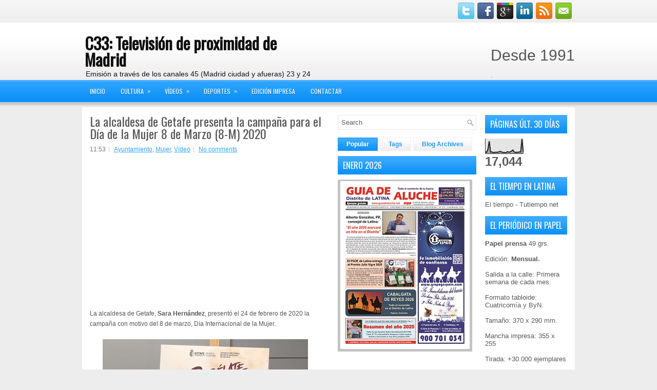

--- FILE ---
content_type: text/html; charset=UTF-8
request_url: https://www.canal33.info/b/stats?style=BLACK_TRANSPARENT&timeRange=LAST_MONTH&token=APq4FmDLVlfzSS2HsjS-TAWnsjl7XV4xF7t7mp_TLt-aQslt83dZVPyvt9psVxcQig49MJN7AQa284uxo7S4_IJt_xWQQuASsQ
body_size: 31
content:
{"total":17044,"sparklineOptions":{"backgroundColor":{"fillOpacity":0.1,"fill":"#000000"},"series":[{"areaOpacity":0.3,"color":"#202020"}]},"sparklineData":[[0,12],[1,9],[2,29],[3,84],[4,11],[5,12],[6,7],[7,9],[8,10],[9,9],[10,11],[11,15],[12,14],[13,9],[14,8],[15,8],[16,8],[17,14],[18,10],[19,12],[20,17],[21,25],[22,12],[23,8],[24,10],[25,9],[26,12],[27,11],[28,100],[29,7]],"nextTickMs":100000}